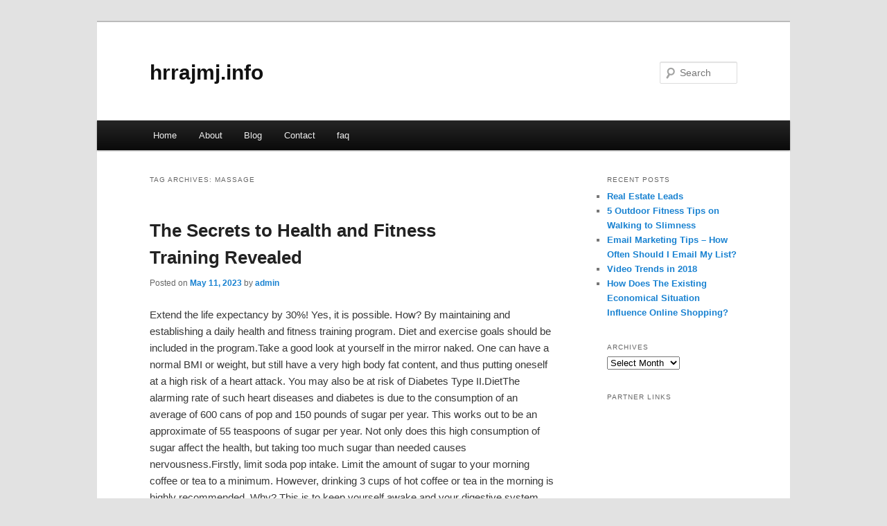

--- FILE ---
content_type: text/html; charset=UTF-8
request_url: http://hrrajmj.info/tag/massage/
body_size: 4224
content:
<!DOCTYPE html>
<!--[if IE 6]>
<html id="ie6" dir="ltr" lang="en-US">
<![endif]-->
<!--[if IE 7]>
<html id="ie7" dir="ltr" lang="en-US">
<![endif]-->
<!--[if IE 8]>
<html id="ie8" dir="ltr" lang="en-US">
<![endif]-->
<!--[if !(IE 6) & !(IE 7) & !(IE 8)]><!-->
<html dir="ltr" lang="en-US">
<!--<![endif]-->
<head>
<meta charset="UTF-8" />
<meta name="viewport" content="width=device-width" />
<title>Massage | hrrajmj.info</title>
<link rel="profile" href="http://gmpg.org/xfn/11" />
<link rel="stylesheet" type="text/css" media="all" href="http://hrrajmj.info/wp-content/themes/DMC/style.css" />
<link rel="pingback" href="http://hrrajmj.info/xmlrpc.php" />
<!--[if lt IE 9]>
<script src="http://hrrajmj.info/wp-content/themes/DMC/js/html5.js" type="text/javascript"></script>
<![endif]-->
<link rel="alternate" type="application/rss+xml" title="hrrajmj.info &raquo; Feed" href="http://hrrajmj.info/feed/" />
<link rel="alternate" type="application/rss+xml" title="hrrajmj.info &raquo; Comments Feed" href="http://hrrajmj.info/comments/feed/" />
<link rel="alternate" type="application/rss+xml" title="hrrajmj.info &raquo; Massage Tag Feed" href="http://hrrajmj.info/tag/massage/feed/" />
<link rel="EditURI" type="application/rsd+xml" title="RSD" href="http://hrrajmj.info/xmlrpc.php?rsd" />
<link rel="wlwmanifest" type="application/wlwmanifest+xml" href="http://hrrajmj.info/wp-includes/wlwmanifest.xml" /> 
<link rel='index' title='hrrajmj.info' href='http://hrrajmj.info/' />
<meta name="generator" content="WordPress 3.1.3" />
</head>

<body class="archive tag tag-massage tag-83 two-column right-sidebar">
<div id="page" class="hfeed">
	<header id="branding" role="banner">
			<hgroup>
				<h1 id="site-title"><span><a href="http://hrrajmj.info/" rel="home">hrrajmj.info</a></span></h1>
				<h2 id="site-description"></h2>
			</hgroup>


								<form method="get" id="searchform" action="http://hrrajmj.info/">
		<label for="s" class="assistive-text">Search</label>
		<input type="text" class="field" name="s" id="s" placeholder="Search" />
		<input type="submit" class="submit" name="submit" id="searchsubmit" value="Search" />
	</form>
			
			<nav id="access" role="navigation">
				<h3 class="assistive-text">Main menu</h3>
								<div class="skip-link"><a class="assistive-text" href="#content">Skip to primary content</a></div>
									<div class="skip-link"><a class="assistive-text" href="#secondary">Skip to secondary content</a></div>
												<div class="menu"><ul><li ><a href="http://hrrajmj.info/" title="Home">Home</a></li><li class="page_item page-item-5"><a href="http://hrrajmj.info/about/" title="About">About</a></li><li class="page_item page-item-7"><a href="http://hrrajmj.info/blog/" title="Blog">Blog</a></li><li class="page_item page-item-9"><a href="http://hrrajmj.info/contact/" title="Contact">Contact</a></li><li class="page_item page-item-11"><a href="http://hrrajmj.info/faq/" title="faq">faq</a></li></ul></div>
			</nav><!-- #access -->
	</header><!-- #branding -->


	<div id="main">

		<section id="primary">
			<div id="content" role="main">

			
				<header class="page-header">
					<h1 class="page-title">Tag Archives: <span>Massage</span></h1>

									</header>

				
								
					
	<article id="post-88" class="post-88 post type-post status-publish format-standard hentry category-health-and-fitness tag-acne tag-anti-aging tag-beauty tag-cosmetic-surgery tag-diabetes tag-drug-abuse tag-health-and-fitness tag-massage tag-meditation tag-nutrition tag-personal-training tag-popular-diets tag-skin-care tag-spa-and-wellness tag-speech-pathology tag-weight-loss tag-yoga">
		<header class="entry-header">
						<h1 class="entry-title"><a href="http://hrrajmj.info/the-secrets-to-health-and-fitness-training-revealed/" rel="bookmark">The Secrets to Health and Fitness Training Revealed</a></h1>
			
						<div class="entry-meta">
				<span class="sep">Posted on </span><a href="http://hrrajmj.info/the-secrets-to-health-and-fitness-training-revealed/" title="5:38 pm" rel="bookmark"><time class="entry-date" datetime="2023-05-11T17:38:07+00:00">May 11, 2023</time></a><span class="by-author"> <span class="sep"> by </span> <span class="author vcard"><a class="url fn n" href="http://hrrajmj.info/author/admin/" title="View all posts by admin" rel="author">admin</a></span></span>			</div><!-- .entry-meta -->
			
					</header><!-- .entry-header -->

				<div class="entry-content">
			<p>				Extend the life expectancy by 30%! Yes, it is possible. How? By maintaining and establishing a daily health and fitness training program. Diet and exercise goals should be included in the program.Take a good look at yourself in the mirror naked. One can have a normal BMI or weight, but still have a very high body fat content, and thus putting oneself at a high risk of a heart attack. You may also be at risk of Diabetes Type II.DietThe alarming rate of such heart diseases and diabetes is due to the consumption of an average of 600 cans of pop and 150 pounds of sugar per year. This works out to be an approximate of 55 teaspoons of sugar per year. Not only does this high consumption of sugar affect the health, but taking too much sugar than needed causes nervousness.Firstly, limit soda pop intake. Limit the amount of sugar to your morning coffee or tea to a minimum. However, drinking 3 cups of hot coffee or tea in the morning is highly recommended. Why? This is to keep yourself awake and your digestive system regular. But do keep in mind not to add too much sugar.Secondly, eliminate all junk foods from the health and fitness training diet. These foods contain a dangerously high level of chemicals and additives. Include only natural foods in the diet &#8211; foods that have not been chemically altered. Dark chocolates have been proven to be beneficial to health.Finally, drink eight large bottles of water throughout every day. Do not drink water from a community drinking fountain or tap water. Both of these sources contain high levels of lead, germs, arsenic and other harmful elements that are harmful for health.Exercise Daily As part of the health fitness training, do aerobic exercises that elevate the heart rate and makes you sweat for at least 30 minutes. Aerobic exercises allow the blood vessels to be cleansed, and at the same time toxins are released from the body while you are sweating.Do some weight training, such as free weights or weight machines every other day as part of your exercise routine. This not only makes your bones stronger, it gives you a new boost in your confidence level.			</p>
<div class="mads-block"></div>					</div><!-- .entry-content -->
		
		<footer class="entry-meta">
												<span class="cat-links">
				<span class="entry-utility-prep entry-utility-prep-cat-links">Posted in</span> <a href="http://hrrajmj.info/category/health-and-fitness/" title="View all posts in Health and Fitness" rel="category tag">Health and Fitness</a>			</span>
															<span class="sep"> | </span>
							<span class="tag-links">
				<span class="entry-utility-prep entry-utility-prep-tag-links">Tagged</span> <a href="http://hrrajmj.info/tag/acne/" rel="tag">Acne</a>, <a href="http://hrrajmj.info/tag/anti-aging/" rel="tag">Anti Aging</a>, <a href="http://hrrajmj.info/tag/beauty/" rel="tag">Beauty</a>, <a href="http://hrrajmj.info/tag/cosmetic-surgery/" rel="tag">Cosmetic Surgery</a>, <a href="http://hrrajmj.info/tag/diabetes/" rel="tag">Diabetes</a>, <a href="http://hrrajmj.info/tag/drug-abuse/" rel="tag">Drug Abuse</a>, <a href="http://hrrajmj.info/tag/health-and-fitness/" rel="tag">Health and Fitness</a>, <a href="http://hrrajmj.info/tag/massage/" rel="tag">Massage</a>, <a href="http://hrrajmj.info/tag/meditation/" rel="tag">Meditation</a>, <a href="http://hrrajmj.info/tag/nutrition/" rel="tag">Nutrition</a>, <a href="http://hrrajmj.info/tag/personal-training/" rel="tag">Personal Training</a>, <a href="http://hrrajmj.info/tag/popular-diets/" rel="tag">Popular Diets</a>, <a href="http://hrrajmj.info/tag/skin-care/" rel="tag">Skin Care</a>, <a href="http://hrrajmj.info/tag/spa-and-wellness/" rel="tag">Spa and Wellness</a>, <a href="http://hrrajmj.info/tag/speech-pathology/" rel="tag">Speech Pathology</a>, <a href="http://hrrajmj.info/tag/weight-loss/" rel="tag">Weight Loss</a>, <a href="http://hrrajmj.info/tag/yoga/" rel="tag">Yoga</a>			</span>
						
			
					</footer><!-- .entry-meta -->
	</article><!-- #post-88 -->

				
				
			
			</div><!-- #content -->
		</section><!-- #primary -->

		<div id="secondary" class="widget-area" role="complementary">
					<aside id="recent-posts-4" class="widget widget_recent_entries">		<h3 class="widget-title">Recent Posts</h3>		<ul>
				<li><a href="http://hrrajmj.info/real-estate-leads/" title="Real Estate Leads">Real Estate Leads</a></li>
				<li><a href="http://hrrajmj.info/5-outdoor-fitness-tips-on-walking-to-slimness/" title="5 Outdoor Fitness Tips on Walking to Slimness">5 Outdoor Fitness Tips on Walking to Slimness</a></li>
				<li><a href="http://hrrajmj.info/email-marketing-tips-how-often-should-i-email-my-list/" title="Email Marketing Tips &#8211; How Often Should I Email My List?">Email Marketing Tips &#8211; How Often Should I Email My List?</a></li>
				<li><a href="http://hrrajmj.info/video-trends-in-2018/" title="Video Trends in 2018">Video Trends in 2018</a></li>
				<li><a href="http://hrrajmj.info/how-does-the-existing-economical-situation-influence-online-shopping/" title="How Does The Existing Economical Situation Influence Online Shopping?">How Does The Existing Economical Situation Influence Online Shopping?</a></li>
				</ul>
		</aside><aside id="archives-3" class="widget widget_archive"><h3 class="widget-title">Archives</h3>		<select name="archive-dropdown" onchange='document.location.href=this.options[this.selectedIndex].value;'> <option value="">Select Month</option> 	<option value='http://hrrajmj.info/2023/05/'> May 2023 </option>
	<option value='http://hrrajmj.info/2023/04/'> April 2023 </option>
	<option value='http://hrrajmj.info/2023/03/'> March 2023 </option>
	<option value='http://hrrajmj.info/2022/04/'> April 2022 </option>
	<option value='http://hrrajmj.info/2022/02/'> February 2022 </option>
	<option value='http://hrrajmj.info/2021/05/'> May 2021 </option>
	<option value='http://hrrajmj.info/2021/03/'> March 2021 </option>
	<option value='http://hrrajmj.info/2021/02/'> February 2021 </option>
	<option value='http://hrrajmj.info/2021/01/'> January 2021 </option>
	<option value='http://hrrajmj.info/2020/08/'> August 2020 </option>
	<option value='http://hrrajmj.info/2020/07/'> July 2020 </option>
	<option value='http://hrrajmj.info/2020/06/'> June 2020 </option>
	<option value='http://hrrajmj.info/2019/03/'> March 2019 </option>
	<option value='http://hrrajmj.info/2019/02/'> February 2019 </option>
	<option value='http://hrrajmj.info/2019/01/'> January 2019 </option>
	<option value='http://hrrajmj.info/2018/03/'> March 2018 </option>
 </select>
</aside><aside id="execphp-5" class="widget widget_execphp"><h3 class="widget-title">Partner Links</h3>			<div class="execphpwidget"></div>
		</aside>		</div><!-- #secondary .widget-area -->
<!-- wmm d -->
	</div><!-- #main -->

	<footer id="colophon" role="contentinfo">

			

			<div id="site-generator">
								<center/>
<!-- begin footer -->

<div id="footer">Copyright &copy; 2026 <a href="http://hrrajmj.info" title="hrrajmj.info">hrrajmj.info</a> - All rights reserved

  <div id="credit"></div>
</div>
</div>
<script defer src="https://static.cloudflareinsights.com/beacon.min.js/vcd15cbe7772f49c399c6a5babf22c1241717689176015" integrity="sha512-ZpsOmlRQV6y907TI0dKBHq9Md29nnaEIPlkf84rnaERnq6zvWvPUqr2ft8M1aS28oN72PdrCzSjY4U6VaAw1EQ==" data-cf-beacon='{"version":"2024.11.0","token":"d0d9c82159824aa38d878ff96b24480d","r":1,"server_timing":{"name":{"cfCacheStatus":true,"cfEdge":true,"cfExtPri":true,"cfL4":true,"cfOrigin":true,"cfSpeedBrain":true},"location_startswith":null}}' crossorigin="anonymous"></script>
</body></html>
			</div>
	</footer><!-- #colophon -->
</div><!-- #page -->


</body>
</html>